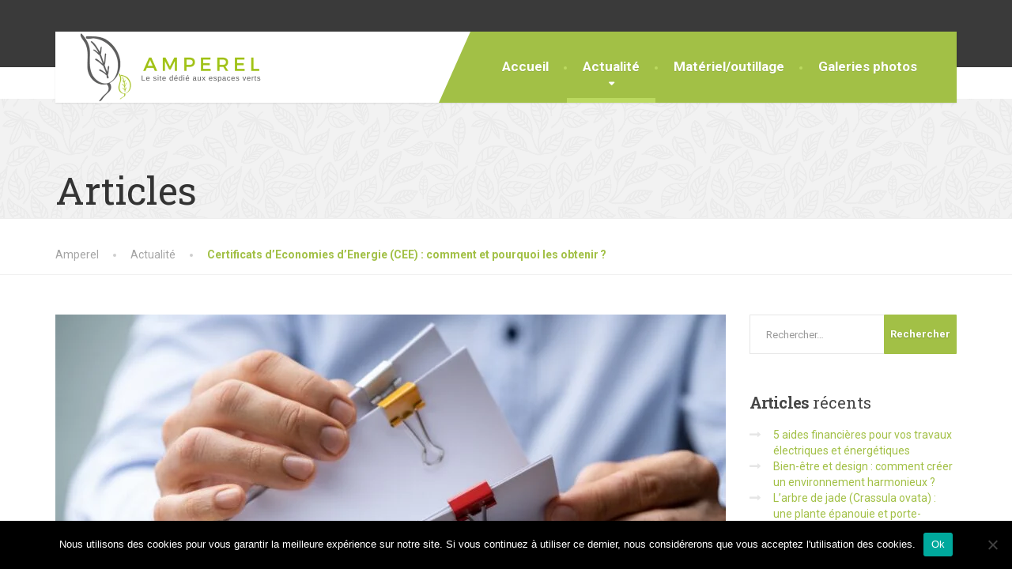

--- FILE ---
content_type: text/html; charset=UTF-8
request_url: https://www.amperel.fr/certificats-deconomies-denergie-cee-comment-et-pourquoi-les-obtenir/
body_size: 15725
content:
<!DOCTYPE html>
<html lang="fr-FR" prefix="og: https://ogp.me/ns#">
<head>
<meta charset="UTF-8">
<meta name="viewport" content="width=device-width, initial-scale=1.0">
<link rel="pingback" href="https://www.amperel.fr/xmlrpc.php">

<!-- HTML5 shim and Respond.js for IE8 support of HTML5 elements and media queries -->
<!--[if lt IE 9]>
  <script src="https://oss.maxcdn.com/html5shiv/3.7.2/html5shiv.min.js"></script>
  <script src="https://oss.maxcdn.com/respond/1.4.2/respond.min.js"></script>
<![endif]-->

	<style>img:is([sizes="auto" i], [sizes^="auto," i]) { contain-intrinsic-size: 3000px 1500px }</style>
	
<!-- Optimisation des moteurs de recherche par Rank Math - https://rankmath.com/ -->
<title>Certificats d’Economies d’Energie (CEE) : comment et pourquoi les obtenir ? - Amperel</title>
<meta name="description" content="Le Certificat d’Economie d’Energie (CEE) est un certificat remis par les pouvoirs publics pour encourager la réalisation de travaux visant l’économie"/>
<meta name="robots" content="index, follow, max-snippet:-1, max-video-preview:-1, max-image-preview:large"/>
<link rel="canonical" href="https://www.amperel.fr/certificats-deconomies-denergie-cee-comment-et-pourquoi-les-obtenir/" />
<meta property="og:locale" content="fr_FR" />
<meta property="og:type" content="article" />
<meta property="og:title" content="Certificats d’Economies d’Energie (CEE) : comment et pourquoi les obtenir ? - Amperel" />
<meta property="og:description" content="Le Certificat d’Economie d’Energie (CEE) est un certificat remis par les pouvoirs publics pour encourager la réalisation de travaux visant l’économie" />
<meta property="og:url" content="https://www.amperel.fr/certificats-deconomies-denergie-cee-comment-et-pourquoi-les-obtenir/" />
<meta property="og:site_name" content="Amperel" />
<meta property="article:section" content="Actualité" />
<meta property="og:updated_time" content="2023-03-07T09:19:52+01:00" />
<meta property="og:image" content="https://www.amperel.fr/wp-content/uploads/sites/9/2023/03/08d2aa9eb8a46dfcfd81682fb613a4c2-1024x683.jpg" />
<meta property="og:image:secure_url" content="https://www.amperel.fr/wp-content/uploads/sites/9/2023/03/08d2aa9eb8a46dfcfd81682fb613a4c2-1024x683.jpg" />
<meta property="og:image:width" content="1024" />
<meta property="og:image:height" content="683" />
<meta property="og:image:alt" content="Certificats d’Economies d’Energie (CEE) : comment et pourquoi les obtenir ?" />
<meta property="og:image:type" content="image/jpeg" />
<meta property="article:published_time" content="2023-03-07T09:18:34+01:00" />
<meta property="article:modified_time" content="2023-03-07T09:19:52+01:00" />
<meta name="twitter:card" content="summary_large_image" />
<meta name="twitter:title" content="Certificats d’Economies d’Energie (CEE) : comment et pourquoi les obtenir ? - Amperel" />
<meta name="twitter:description" content="Le Certificat d’Economie d’Energie (CEE) est un certificat remis par les pouvoirs publics pour encourager la réalisation de travaux visant l’économie" />
<meta name="twitter:image" content="https://www.amperel.fr/wp-content/uploads/sites/9/2023/03/08d2aa9eb8a46dfcfd81682fb613a4c2-1024x683.jpg" />
<meta name="twitter:label1" content="Écrit par" />
<meta name="twitter:data1" content="cherif" />
<meta name="twitter:label2" content="Temps de lecture" />
<meta name="twitter:data2" content="2 minutes" />
<script type="application/ld+json" class="rank-math-schema">{"@context":"https://schema.org","@graph":[{"@type":["Person","Organization"],"@id":"https://www.amperel.fr/#person","name":"Amperel"},{"@type":"WebSite","@id":"https://www.amperel.fr/#website","url":"https://www.amperel.fr","name":"Amperel","publisher":{"@id":"https://www.amperel.fr/#person"},"inLanguage":"fr-FR"},{"@type":"ImageObject","@id":"https://www.amperel.fr/wp-content/uploads/sites/9/2023/03/08d2aa9eb8a46dfcfd81682fb613a4c2.jpg","url":"https://www.amperel.fr/wp-content/uploads/sites/9/2023/03/08d2aa9eb8a46dfcfd81682fb613a4c2.jpg","width":"2508","height":"1672","caption":"Certificats d\u2019Economies d\u2019Energie (CEE) : comment et pourquoi les obtenir\u2009?","inLanguage":"fr-FR"},{"@type":"WebPage","@id":"https://www.amperel.fr/certificats-deconomies-denergie-cee-comment-et-pourquoi-les-obtenir/#webpage","url":"https://www.amperel.fr/certificats-deconomies-denergie-cee-comment-et-pourquoi-les-obtenir/","name":"Certificats d\u2019Economies d\u2019Energie (CEE) : comment et pourquoi les obtenir\u2009? - Amperel","datePublished":"2023-03-07T09:18:34+01:00","dateModified":"2023-03-07T09:19:52+01:00","isPartOf":{"@id":"https://www.amperel.fr/#website"},"primaryImageOfPage":{"@id":"https://www.amperel.fr/wp-content/uploads/sites/9/2023/03/08d2aa9eb8a46dfcfd81682fb613a4c2.jpg"},"inLanguage":"fr-FR"},{"@type":"Person","@id":"https://www.amperel.fr/author/cherif/","name":"cherif","url":"https://www.amperel.fr/author/cherif/","image":{"@type":"ImageObject","@id":"https://secure.gravatar.com/avatar/e4b8987ed1a78b8bc6f81bbffa327d108efe944f19cf3749cec715f887d83657?s=96&amp;d=mm&amp;r=g","url":"https://secure.gravatar.com/avatar/e4b8987ed1a78b8bc6f81bbffa327d108efe944f19cf3749cec715f887d83657?s=96&amp;d=mm&amp;r=g","caption":"cherif","inLanguage":"fr-FR"}},{"@type":"BlogPosting","headline":"Certificats d\u2019Economies d\u2019Energie (CEE) : comment et pourquoi les obtenir\u2009? - Amperel","datePublished":"2023-03-07T09:18:34+01:00","dateModified":"2023-03-07T09:19:52+01:00","articleSection":"Actualit\u00e9","author":{"@id":"https://www.amperel.fr/author/cherif/","name":"cherif"},"publisher":{"@id":"https://www.amperel.fr/#person"},"description":"Le Certificat d\u2019Economie d\u2019Energie (CEE) est un certificat remis par les pouvoirs publics pour encourager la r\u00e9alisation de travaux visant l\u2019\u00e9conomie","name":"Certificats d\u2019Economies d\u2019Energie (CEE) : comment et pourquoi les obtenir\u2009? - Amperel","@id":"https://www.amperel.fr/certificats-deconomies-denergie-cee-comment-et-pourquoi-les-obtenir/#richSnippet","isPartOf":{"@id":"https://www.amperel.fr/certificats-deconomies-denergie-cee-comment-et-pourquoi-les-obtenir/#webpage"},"image":{"@id":"https://www.amperel.fr/wp-content/uploads/sites/9/2023/03/08d2aa9eb8a46dfcfd81682fb613a4c2.jpg"},"inLanguage":"fr-FR","mainEntityOfPage":{"@id":"https://www.amperel.fr/certificats-deconomies-denergie-cee-comment-et-pourquoi-les-obtenir/#webpage"}}]}</script>
<!-- /Extension Rank Math WordPress SEO -->

<link rel='dns-prefetch' href='//fonts.googleapis.com' />
<link rel="alternate" type="application/rss+xml" title="Amperel &raquo; Flux" href="https://www.amperel.fr/feed/" />
<link rel="alternate" type="application/rss+xml" title="Amperel &raquo; Flux des commentaires" href="https://www.amperel.fr/comments/feed/" />
<link rel="alternate" type="application/rss+xml" title="Amperel &raquo; Certificats d’Economies d’Energie (CEE) : comment et pourquoi les obtenir ? Flux des commentaires" href="https://www.amperel.fr/certificats-deconomies-denergie-cee-comment-et-pourquoi-les-obtenir/feed/" />
<script type="text/javascript">
/* <![CDATA[ */
window._wpemojiSettings = {"baseUrl":"https:\/\/s.w.org\/images\/core\/emoji\/16.0.1\/72x72\/","ext":".png","svgUrl":"https:\/\/s.w.org\/images\/core\/emoji\/16.0.1\/svg\/","svgExt":".svg","source":{"concatemoji":"https:\/\/www.amperel.fr\/wp-includes\/js\/wp-emoji-release.min.js?ver=6.8.3"}};
/*! This file is auto-generated */
!function(s,n){var o,i,e;function c(e){try{var t={supportTests:e,timestamp:(new Date).valueOf()};sessionStorage.setItem(o,JSON.stringify(t))}catch(e){}}function p(e,t,n){e.clearRect(0,0,e.canvas.width,e.canvas.height),e.fillText(t,0,0);var t=new Uint32Array(e.getImageData(0,0,e.canvas.width,e.canvas.height).data),a=(e.clearRect(0,0,e.canvas.width,e.canvas.height),e.fillText(n,0,0),new Uint32Array(e.getImageData(0,0,e.canvas.width,e.canvas.height).data));return t.every(function(e,t){return e===a[t]})}function u(e,t){e.clearRect(0,0,e.canvas.width,e.canvas.height),e.fillText(t,0,0);for(var n=e.getImageData(16,16,1,1),a=0;a<n.data.length;a++)if(0!==n.data[a])return!1;return!0}function f(e,t,n,a){switch(t){case"flag":return n(e,"\ud83c\udff3\ufe0f\u200d\u26a7\ufe0f","\ud83c\udff3\ufe0f\u200b\u26a7\ufe0f")?!1:!n(e,"\ud83c\udde8\ud83c\uddf6","\ud83c\udde8\u200b\ud83c\uddf6")&&!n(e,"\ud83c\udff4\udb40\udc67\udb40\udc62\udb40\udc65\udb40\udc6e\udb40\udc67\udb40\udc7f","\ud83c\udff4\u200b\udb40\udc67\u200b\udb40\udc62\u200b\udb40\udc65\u200b\udb40\udc6e\u200b\udb40\udc67\u200b\udb40\udc7f");case"emoji":return!a(e,"\ud83e\udedf")}return!1}function g(e,t,n,a){var r="undefined"!=typeof WorkerGlobalScope&&self instanceof WorkerGlobalScope?new OffscreenCanvas(300,150):s.createElement("canvas"),o=r.getContext("2d",{willReadFrequently:!0}),i=(o.textBaseline="top",o.font="600 32px Arial",{});return e.forEach(function(e){i[e]=t(o,e,n,a)}),i}function t(e){var t=s.createElement("script");t.src=e,t.defer=!0,s.head.appendChild(t)}"undefined"!=typeof Promise&&(o="wpEmojiSettingsSupports",i=["flag","emoji"],n.supports={everything:!0,everythingExceptFlag:!0},e=new Promise(function(e){s.addEventListener("DOMContentLoaded",e,{once:!0})}),new Promise(function(t){var n=function(){try{var e=JSON.parse(sessionStorage.getItem(o));if("object"==typeof e&&"number"==typeof e.timestamp&&(new Date).valueOf()<e.timestamp+604800&&"object"==typeof e.supportTests)return e.supportTests}catch(e){}return null}();if(!n){if("undefined"!=typeof Worker&&"undefined"!=typeof OffscreenCanvas&&"undefined"!=typeof URL&&URL.createObjectURL&&"undefined"!=typeof Blob)try{var e="postMessage("+g.toString()+"("+[JSON.stringify(i),f.toString(),p.toString(),u.toString()].join(",")+"));",a=new Blob([e],{type:"text/javascript"}),r=new Worker(URL.createObjectURL(a),{name:"wpTestEmojiSupports"});return void(r.onmessage=function(e){c(n=e.data),r.terminate(),t(n)})}catch(e){}c(n=g(i,f,p,u))}t(n)}).then(function(e){for(var t in e)n.supports[t]=e[t],n.supports.everything=n.supports.everything&&n.supports[t],"flag"!==t&&(n.supports.everythingExceptFlag=n.supports.everythingExceptFlag&&n.supports[t]);n.supports.everythingExceptFlag=n.supports.everythingExceptFlag&&!n.supports.flag,n.DOMReady=!1,n.readyCallback=function(){n.DOMReady=!0}}).then(function(){return e}).then(function(){var e;n.supports.everything||(n.readyCallback(),(e=n.source||{}).concatemoji?t(e.concatemoji):e.wpemoji&&e.twemoji&&(t(e.twemoji),t(e.wpemoji)))}))}((window,document),window._wpemojiSettings);
/* ]]> */
</script>

<style id='wp-emoji-styles-inline-css' type='text/css'>

	img.wp-smiley, img.emoji {
		display: inline !important;
		border: none !important;
		box-shadow: none !important;
		height: 1em !important;
		width: 1em !important;
		margin: 0 0.07em !important;
		vertical-align: -0.1em !important;
		background: none !important;
		padding: 0 !important;
	}
</style>
<link rel='stylesheet' id='wp-block-library-css' href='https://www.amperel.fr/wp-includes/css/dist/block-library/style.min.css?ver=6.8.3' type='text/css' media='all' />
<style id='wp-block-library-theme-inline-css' type='text/css'>
.wp-block-audio :where(figcaption){color:#555;font-size:13px;text-align:center}.is-dark-theme .wp-block-audio :where(figcaption){color:#ffffffa6}.wp-block-audio{margin:0 0 1em}.wp-block-code{border:1px solid #ccc;border-radius:4px;font-family:Menlo,Consolas,monaco,monospace;padding:.8em 1em}.wp-block-embed :where(figcaption){color:#555;font-size:13px;text-align:center}.is-dark-theme .wp-block-embed :where(figcaption){color:#ffffffa6}.wp-block-embed{margin:0 0 1em}.blocks-gallery-caption{color:#555;font-size:13px;text-align:center}.is-dark-theme .blocks-gallery-caption{color:#ffffffa6}:root :where(.wp-block-image figcaption){color:#555;font-size:13px;text-align:center}.is-dark-theme :root :where(.wp-block-image figcaption){color:#ffffffa6}.wp-block-image{margin:0 0 1em}.wp-block-pullquote{border-bottom:4px solid;border-top:4px solid;color:currentColor;margin-bottom:1.75em}.wp-block-pullquote cite,.wp-block-pullquote footer,.wp-block-pullquote__citation{color:currentColor;font-size:.8125em;font-style:normal;text-transform:uppercase}.wp-block-quote{border-left:.25em solid;margin:0 0 1.75em;padding-left:1em}.wp-block-quote cite,.wp-block-quote footer{color:currentColor;font-size:.8125em;font-style:normal;position:relative}.wp-block-quote:where(.has-text-align-right){border-left:none;border-right:.25em solid;padding-left:0;padding-right:1em}.wp-block-quote:where(.has-text-align-center){border:none;padding-left:0}.wp-block-quote.is-large,.wp-block-quote.is-style-large,.wp-block-quote:where(.is-style-plain){border:none}.wp-block-search .wp-block-search__label{font-weight:700}.wp-block-search__button{border:1px solid #ccc;padding:.375em .625em}:where(.wp-block-group.has-background){padding:1.25em 2.375em}.wp-block-separator.has-css-opacity{opacity:.4}.wp-block-separator{border:none;border-bottom:2px solid;margin-left:auto;margin-right:auto}.wp-block-separator.has-alpha-channel-opacity{opacity:1}.wp-block-separator:not(.is-style-wide):not(.is-style-dots){width:100px}.wp-block-separator.has-background:not(.is-style-dots){border-bottom:none;height:1px}.wp-block-separator.has-background:not(.is-style-wide):not(.is-style-dots){height:2px}.wp-block-table{margin:0 0 1em}.wp-block-table td,.wp-block-table th{word-break:normal}.wp-block-table :where(figcaption){color:#555;font-size:13px;text-align:center}.is-dark-theme .wp-block-table :where(figcaption){color:#ffffffa6}.wp-block-video :where(figcaption){color:#555;font-size:13px;text-align:center}.is-dark-theme .wp-block-video :where(figcaption){color:#ffffffa6}.wp-block-video{margin:0 0 1em}:root :where(.wp-block-template-part.has-background){margin-bottom:0;margin-top:0;padding:1.25em 2.375em}
</style>
<style id='classic-theme-styles-inline-css' type='text/css'>
/*! This file is auto-generated */
.wp-block-button__link{color:#fff;background-color:#32373c;border-radius:9999px;box-shadow:none;text-decoration:none;padding:calc(.667em + 2px) calc(1.333em + 2px);font-size:1.125em}.wp-block-file__button{background:#32373c;color:#fff;text-decoration:none}
</style>
<style id='global-styles-inline-css' type='text/css'>
:root{--wp--preset--aspect-ratio--square: 1;--wp--preset--aspect-ratio--4-3: 4/3;--wp--preset--aspect-ratio--3-4: 3/4;--wp--preset--aspect-ratio--3-2: 3/2;--wp--preset--aspect-ratio--2-3: 2/3;--wp--preset--aspect-ratio--16-9: 16/9;--wp--preset--aspect-ratio--9-16: 9/16;--wp--preset--color--black: #000000;--wp--preset--color--cyan-bluish-gray: #abb8c3;--wp--preset--color--white: #ffffff;--wp--preset--color--pale-pink: #f78da7;--wp--preset--color--vivid-red: #cf2e2e;--wp--preset--color--luminous-vivid-orange: #ff6900;--wp--preset--color--luminous-vivid-amber: #fcb900;--wp--preset--color--light-green-cyan: #7bdcb5;--wp--preset--color--vivid-green-cyan: #00d084;--wp--preset--color--pale-cyan-blue: #8ed1fc;--wp--preset--color--vivid-cyan-blue: #0693e3;--wp--preset--color--vivid-purple: #9b51e0;--wp--preset--color--theme-green: #9fc612;--wp--preset--color--theme-button-green: #a2c046;--wp--preset--color--theme-text-color: #a5a5a5;--wp--preset--gradient--vivid-cyan-blue-to-vivid-purple: linear-gradient(135deg,rgba(6,147,227,1) 0%,rgb(155,81,224) 100%);--wp--preset--gradient--light-green-cyan-to-vivid-green-cyan: linear-gradient(135deg,rgb(122,220,180) 0%,rgb(0,208,130) 100%);--wp--preset--gradient--luminous-vivid-amber-to-luminous-vivid-orange: linear-gradient(135deg,rgba(252,185,0,1) 0%,rgba(255,105,0,1) 100%);--wp--preset--gradient--luminous-vivid-orange-to-vivid-red: linear-gradient(135deg,rgba(255,105,0,1) 0%,rgb(207,46,46) 100%);--wp--preset--gradient--very-light-gray-to-cyan-bluish-gray: linear-gradient(135deg,rgb(238,238,238) 0%,rgb(169,184,195) 100%);--wp--preset--gradient--cool-to-warm-spectrum: linear-gradient(135deg,rgb(74,234,220) 0%,rgb(151,120,209) 20%,rgb(207,42,186) 40%,rgb(238,44,130) 60%,rgb(251,105,98) 80%,rgb(254,248,76) 100%);--wp--preset--gradient--blush-light-purple: linear-gradient(135deg,rgb(255,206,236) 0%,rgb(152,150,240) 100%);--wp--preset--gradient--blush-bordeaux: linear-gradient(135deg,rgb(254,205,165) 0%,rgb(254,45,45) 50%,rgb(107,0,62) 100%);--wp--preset--gradient--luminous-dusk: linear-gradient(135deg,rgb(255,203,112) 0%,rgb(199,81,192) 50%,rgb(65,88,208) 100%);--wp--preset--gradient--pale-ocean: linear-gradient(135deg,rgb(255,245,203) 0%,rgb(182,227,212) 50%,rgb(51,167,181) 100%);--wp--preset--gradient--electric-grass: linear-gradient(135deg,rgb(202,248,128) 0%,rgb(113,206,126) 100%);--wp--preset--gradient--midnight: linear-gradient(135deg,rgb(2,3,129) 0%,rgb(40,116,252) 100%);--wp--preset--font-size--small: 13px;--wp--preset--font-size--medium: 20px;--wp--preset--font-size--large: 36px;--wp--preset--font-size--x-large: 42px;--wp--preset--spacing--20: 0.44rem;--wp--preset--spacing--30: 0.67rem;--wp--preset--spacing--40: 1rem;--wp--preset--spacing--50: 1.5rem;--wp--preset--spacing--60: 2.25rem;--wp--preset--spacing--70: 3.38rem;--wp--preset--spacing--80: 5.06rem;--wp--preset--shadow--natural: 6px 6px 9px rgba(0, 0, 0, 0.2);--wp--preset--shadow--deep: 12px 12px 50px rgba(0, 0, 0, 0.4);--wp--preset--shadow--sharp: 6px 6px 0px rgba(0, 0, 0, 0.2);--wp--preset--shadow--outlined: 6px 6px 0px -3px rgba(255, 255, 255, 1), 6px 6px rgba(0, 0, 0, 1);--wp--preset--shadow--crisp: 6px 6px 0px rgba(0, 0, 0, 1);}:where(.is-layout-flex){gap: 0.5em;}:where(.is-layout-grid){gap: 0.5em;}body .is-layout-flex{display: flex;}.is-layout-flex{flex-wrap: wrap;align-items: center;}.is-layout-flex > :is(*, div){margin: 0;}body .is-layout-grid{display: grid;}.is-layout-grid > :is(*, div){margin: 0;}:where(.wp-block-columns.is-layout-flex){gap: 2em;}:where(.wp-block-columns.is-layout-grid){gap: 2em;}:where(.wp-block-post-template.is-layout-flex){gap: 1.25em;}:where(.wp-block-post-template.is-layout-grid){gap: 1.25em;}.has-black-color{color: var(--wp--preset--color--black) !important;}.has-cyan-bluish-gray-color{color: var(--wp--preset--color--cyan-bluish-gray) !important;}.has-white-color{color: var(--wp--preset--color--white) !important;}.has-pale-pink-color{color: var(--wp--preset--color--pale-pink) !important;}.has-vivid-red-color{color: var(--wp--preset--color--vivid-red) !important;}.has-luminous-vivid-orange-color{color: var(--wp--preset--color--luminous-vivid-orange) !important;}.has-luminous-vivid-amber-color{color: var(--wp--preset--color--luminous-vivid-amber) !important;}.has-light-green-cyan-color{color: var(--wp--preset--color--light-green-cyan) !important;}.has-vivid-green-cyan-color{color: var(--wp--preset--color--vivid-green-cyan) !important;}.has-pale-cyan-blue-color{color: var(--wp--preset--color--pale-cyan-blue) !important;}.has-vivid-cyan-blue-color{color: var(--wp--preset--color--vivid-cyan-blue) !important;}.has-vivid-purple-color{color: var(--wp--preset--color--vivid-purple) !important;}.has-black-background-color{background-color: var(--wp--preset--color--black) !important;}.has-cyan-bluish-gray-background-color{background-color: var(--wp--preset--color--cyan-bluish-gray) !important;}.has-white-background-color{background-color: var(--wp--preset--color--white) !important;}.has-pale-pink-background-color{background-color: var(--wp--preset--color--pale-pink) !important;}.has-vivid-red-background-color{background-color: var(--wp--preset--color--vivid-red) !important;}.has-luminous-vivid-orange-background-color{background-color: var(--wp--preset--color--luminous-vivid-orange) !important;}.has-luminous-vivid-amber-background-color{background-color: var(--wp--preset--color--luminous-vivid-amber) !important;}.has-light-green-cyan-background-color{background-color: var(--wp--preset--color--light-green-cyan) !important;}.has-vivid-green-cyan-background-color{background-color: var(--wp--preset--color--vivid-green-cyan) !important;}.has-pale-cyan-blue-background-color{background-color: var(--wp--preset--color--pale-cyan-blue) !important;}.has-vivid-cyan-blue-background-color{background-color: var(--wp--preset--color--vivid-cyan-blue) !important;}.has-vivid-purple-background-color{background-color: var(--wp--preset--color--vivid-purple) !important;}.has-black-border-color{border-color: var(--wp--preset--color--black) !important;}.has-cyan-bluish-gray-border-color{border-color: var(--wp--preset--color--cyan-bluish-gray) !important;}.has-white-border-color{border-color: var(--wp--preset--color--white) !important;}.has-pale-pink-border-color{border-color: var(--wp--preset--color--pale-pink) !important;}.has-vivid-red-border-color{border-color: var(--wp--preset--color--vivid-red) !important;}.has-luminous-vivid-orange-border-color{border-color: var(--wp--preset--color--luminous-vivid-orange) !important;}.has-luminous-vivid-amber-border-color{border-color: var(--wp--preset--color--luminous-vivid-amber) !important;}.has-light-green-cyan-border-color{border-color: var(--wp--preset--color--light-green-cyan) !important;}.has-vivid-green-cyan-border-color{border-color: var(--wp--preset--color--vivid-green-cyan) !important;}.has-pale-cyan-blue-border-color{border-color: var(--wp--preset--color--pale-cyan-blue) !important;}.has-vivid-cyan-blue-border-color{border-color: var(--wp--preset--color--vivid-cyan-blue) !important;}.has-vivid-purple-border-color{border-color: var(--wp--preset--color--vivid-purple) !important;}.has-vivid-cyan-blue-to-vivid-purple-gradient-background{background: var(--wp--preset--gradient--vivid-cyan-blue-to-vivid-purple) !important;}.has-light-green-cyan-to-vivid-green-cyan-gradient-background{background: var(--wp--preset--gradient--light-green-cyan-to-vivid-green-cyan) !important;}.has-luminous-vivid-amber-to-luminous-vivid-orange-gradient-background{background: var(--wp--preset--gradient--luminous-vivid-amber-to-luminous-vivid-orange) !important;}.has-luminous-vivid-orange-to-vivid-red-gradient-background{background: var(--wp--preset--gradient--luminous-vivid-orange-to-vivid-red) !important;}.has-very-light-gray-to-cyan-bluish-gray-gradient-background{background: var(--wp--preset--gradient--very-light-gray-to-cyan-bluish-gray) !important;}.has-cool-to-warm-spectrum-gradient-background{background: var(--wp--preset--gradient--cool-to-warm-spectrum) !important;}.has-blush-light-purple-gradient-background{background: var(--wp--preset--gradient--blush-light-purple) !important;}.has-blush-bordeaux-gradient-background{background: var(--wp--preset--gradient--blush-bordeaux) !important;}.has-luminous-dusk-gradient-background{background: var(--wp--preset--gradient--luminous-dusk) !important;}.has-pale-ocean-gradient-background{background: var(--wp--preset--gradient--pale-ocean) !important;}.has-electric-grass-gradient-background{background: var(--wp--preset--gradient--electric-grass) !important;}.has-midnight-gradient-background{background: var(--wp--preset--gradient--midnight) !important;}.has-small-font-size{font-size: var(--wp--preset--font-size--small) !important;}.has-medium-font-size{font-size: var(--wp--preset--font-size--medium) !important;}.has-large-font-size{font-size: var(--wp--preset--font-size--large) !important;}.has-x-large-font-size{font-size: var(--wp--preset--font-size--x-large) !important;}
:where(.wp-block-post-template.is-layout-flex){gap: 1.25em;}:where(.wp-block-post-template.is-layout-grid){gap: 1.25em;}
:where(.wp-block-columns.is-layout-flex){gap: 2em;}:where(.wp-block-columns.is-layout-grid){gap: 2em;}
:root :where(.wp-block-pullquote){font-size: 1.5em;line-height: 1.6;}
</style>
<link rel='stylesheet' id='contact-form-7-css' href='https://www.amperel.fr/wp-content/plugins/contact-form-7/includes/css/styles.css?ver=6.1.3' type='text/css' media='all' />
<link rel='stylesheet' id='cookie-notice-front-css' href='https://www.amperel.fr/wp-content/plugins/cookie-notice/css/front.min.css?ver=2.5.9' type='text/css' media='all' />
<link rel='stylesheet' id='essential-grid-plugin-settings-css' href='https://www.amperel.fr/wp-content/plugins/essential-grid/public/assets/css/settings.css?ver=3.0.7' type='text/css' media='all' />
<link rel='stylesheet' id='tp-fontello-css' href='https://www.amperel.fr/wp-content/plugins/essential-grid/public/assets/font/fontello/css/fontello.css?ver=3.0.7' type='text/css' media='all' />
<link rel='stylesheet' id='parent-style-css' href='https://www.amperel.fr/wp-content/themes/the-landscaper/style.css?ver=6.8.3' type='text/css' media='all' />
<link rel='stylesheet' id='font-awesome-css' href='https://www.amperel.fr/wp-content/themes/the-landscaper/assets/icons/fontawesome-v4/css/font-awesome.min.css?ver=1' type='text/css' media='all' />
<link rel='stylesheet' id='bootstrap-css' href='https://www.amperel.fr/wp-content/themes/the-landscaper/assets/css/bootstrap.css?ver=1' type='text/css' media='all' />
<link rel='stylesheet' id='thelandscaper-main-css' href='https://www.amperel.fr/wp-content/themes/the-landscaper-child/style.css?ver=1.0' type='text/css' media='all' />
<link rel='stylesheet' id='thelandscaper-fonts-css' href='//fonts.googleapis.com/css?family=Roboto%3A400%2C700%7CRoboto+Slab%3A400%2C700&#038;subset=latin%2Clatin-ext' type='text/css' media='all' />
<script type="text/javascript" id="cookie-notice-front-js-before">
/* <![CDATA[ */
var cnArgs = {"ajaxUrl":"https:\/\/www.amperel.fr\/wp-admin\/admin-ajax.php","nonce":"a868f6494a","hideEffect":"fade","position":"bottom","onScroll":false,"onScrollOffset":100,"onClick":false,"cookieName":"cookie_notice_accepted","cookieTime":2592000,"cookieTimeRejected":2592000,"globalCookie":false,"redirection":false,"cache":true,"revokeCookies":false,"revokeCookiesOpt":"automatic"};
/* ]]> */
</script>
<script type="text/javascript" src="https://www.amperel.fr/wp-content/plugins/cookie-notice/js/front.min.js?ver=2.5.9" id="cookie-notice-front-js"></script>
<script type="text/javascript" src="https://www.amperel.fr/wp-includes/js/jquery/jquery.min.js?ver=3.7.1" id="jquery-core-js"></script>
<script type="text/javascript" src="https://www.amperel.fr/wp-includes/js/jquery/jquery-migrate.min.js?ver=3.4.1" id="jquery-migrate-js"></script>
<link rel="https://api.w.org/" href="https://www.amperel.fr/wp-json/" /><link rel="alternate" title="JSON" type="application/json" href="https://www.amperel.fr/wp-json/wp/v2/posts/7678" /><link rel="EditURI" type="application/rsd+xml" title="RSD" href="https://www.amperel.fr/xmlrpc.php?rsd" />
<meta name="generator" content="WordPress 6.8.3" />
<link rel='shortlink' href='https://www.amperel.fr/?p=7678' />
<link rel="alternate" title="oEmbed (JSON)" type="application/json+oembed" href="https://www.amperel.fr/wp-json/oembed/1.0/embed?url=https%3A%2F%2Fwww.amperel.fr%2Fcertificats-deconomies-denergie-cee-comment-et-pourquoi-les-obtenir%2F" />
<link rel="alternate" title="oEmbed (XML)" type="text/xml+oembed" href="https://www.amperel.fr/wp-json/oembed/1.0/embed?url=https%3A%2F%2Fwww.amperel.fr%2Fcertificats-deconomies-denergie-cee-comment-et-pourquoi-les-obtenir%2F&#038;format=xml" />
<style id="customizer-css" type="text/css">body,button,input,select,textarea,.btn,.topbar,.topbar a,.topbar .tagline,.topbar .widget-icon-box .title,.topbar .widget-icon-box .subtitle,.main-navigation li a,.page-header .sub-title,.panel-group .accordion-toggle,.block-posts .widget-title a,.testimonials .testimonial-quote {font-family: 'Roboto';}h1,h2,h3,h4,h5,h6,.jumbotron.carousel .carousel-text h1,.testimonials .testimonial-person .testimonial-author,.dropcap-wrap .dropcap-title,.counter .count-number, .counter .count-before, .counter .count-after {font-family: 'Roboto Slab';}.content .custom-title span.light,.content .widget-title span.light {font-weight: normal;}@media (max-width: 992px) {.navbar-toggle,.navbar-toggle:hover {background-color: #9ab643;}.navbar-toggle .navbar-toggle-text {color: #ffffff;}.navbar-toggle .icon-bar {background-color: #ffffff;}.main-navigation .nav-toggle-mobile-submenu {color: #ffffff;background-color: transparent;}.main-navigation > li.nav-toggle-dropdown .nav-toggle-mobile-submenu {background-color: #9ab643;}.main-navigation li a {color: #ffffff;border-color: #acca50;background-color: #a2c046;}.main-navigation li .sub-menu li a {color: #ffffff;background-color: #9ab643;}.header { background-color: #ffffff;}}.topbar { background-color: #3a3a3a;}.topbar,.topbar .tagline,.topbar .widget-icon-box .title,.topbar .widget-icon-box .subtitle { color: #7d7d7d;}.topbar a,.topbar .menu > li > a {color: #7d7d7d;}.topbar a:hover,.topbar .menu > li > a:hover {color: #ffffff;}.topbar .fa,.topbar .widget-icon-box .fa,.topbar .widget-social-icons a {color: #7d7d7d;}.topbar .widget-icon-box:hover .fa,.topbar .widget-social-icons a:hover .fa,.topbar .menu > li.menu-item-has-children:hover > a {color: #7d7d7d;}.navigation {background-color: #ffffff;}.main-navigation,.header.header-wide .main-navigation::after {background-color: #a2c046;}.main-navigation li a {color: #ffffff;}.main-navigation li:hover a,.main-navigation li.menu-item-has-children:hover::after {color: #ffffff;}.main-navigation li .sub-menu li a {color: #999999;background-color: #434343;}.main-navigation li .sub-menu li:hover > a {color: #fdfdfd;background-color: #3a3a3a;border-bottom-color: #3a3a3a;}.main-navigation>li:hover>a::after,.main-navigation>li:focus>a::after,.main-navigation>li.current-menu-item>a::after,.main-navigation>li.current-menu-item>a:hover::after,.main-navigation>li.current-menu-parent>a::after,.main-navigation>li.current-menu-parent>a:hover::after,.navigation ul>li>a::before {background-color: #bbd95f;}@media (min-width: 992px) {.header { background-color: #3a3a3a;}.main-navigation::before { border-color: transparent transparent transparent #ffffff;}}.page-header {text-align: left;background-color: #f2f2f2;background-image: url('https://www.amperel.fr/wp-content/themes/the-landscaper/assets/images/leafs.png');background-position: left center;background-repeat: repeat;background-size: auto;}.page-header .main-title {color: #333333;}.page-header .sub-title {color: #999999;}.breadcrumbs {text-align: left;background-color: #ffffff;}.breadcrumbs a {color: #a5a5a5;}.breadcrumbs a:hover {color: #9b9b9b;}.breadcrumbs span>span {color: #a2c046;}a,.dropcap,.post-item .title > a:hover,.testimonials .testimonial .author-location,.post .post-left-meta .box.date .day,.post .post-title a:hover,.w-footer .icon-box .fa,.content .icon-box .fa,.opening-times ul li.today,.wpcf7 span,.testimonials .testimonial-person .testimonial-location,.panel-group .accordion-toggle:hover,.panel-group .accordion-toggle::before,.wp-block-quote cite,.wp-block-quote footer,.wp-block-quote__citation,.has-theme-green-color { color: #a2c046;}.jumbotron.carousel .carousel-topheading { color: #d6f47a;}.w-footer .icon-box:hover .fa,.content .icon-box:hover .fa,a:hover,a:focus,a:active { color: #98b63c;}.topbar .menu .sub-menu > li > a,.counter.count-box .count-icon .fa,.carousel-indicators li.active,table thead th,.qt-table thead td,.opening-times ul span.right.label,.social-icons a,.post-item .label-wrap .label,.has-theme-green-background-color,.team-member-social .overlay-center a:hover {background-color: #a2c046;}.client-logos img:hover,.cta-button:hover,.brochure-box:hover,.wpcf7-text:focus,.wpcf7-textarea:focus,.brand-border:hover,.comment-form .comment-form-author input:focus,.comment-form .comment-form-email input:focus,.comment-form .comment-form-url input:focus,.comment-form .comment-form-comment textarea:focus {border-color: #a2c046;}.post-item .label-wrap .label::after,.counter.count-box .count-icon .fa::after { border-top-color: #a2c046;}.post-item .label-wrap .label:hover,.counter.count-box:hover .count-icon .fa { background-color: #98b63c;}.post-item .label-wrap .label:hover::after,.counter.count-box:hover .count-icon .fa::after { border-top-color: #98b63c;}.btn-primary,.btn-primary:active,.btn-primary:focus,.btn-primary:active:focus,.btn-primary:hover,.wpcf7-submit,.wpcf7-checkbox .wpcf7-list-item,button,input[type='button'],input[type='reset'],input[type='submit'],.jumbotron .carousel-indicators li.active,.post-item .vertical-center span,.testimonials .testimonial-control,.testimonials .testimonial-control:first-of-type::before,.testimonials .testimonial-control:last-of-type::before,.cta-button,.brochure-box,.project-navigation a,.pagination a.current,.pagination span.current,body.page .pagination > span:not(.page-links-title),.sidebar .widget.widget_nav_menu .menu li.current-menu-item a,.sidebar .widget.widget_nav_menu .menu li a:hover,.content .widget.widget_nav_menu .menu li.current-menu-item a,.content .widget.widget_nav_menu .menu li a:hover,.panel-group .panel .panel-heading .accordion-toggle[aria-expanded="true"],.wp-block-button:not(.is-style-outline) .wp-block-button__link:not(.has-background) { background-color: #a2c046;color: #ffffff;}.has-theme-button-green-background-color {background-color: #a2c046;}.has-theme-button-green-color {color: #a2c046;}.btn-primary:hover,.wpcf7-submit:hover,.wpcf7-checkbox .wpcf7-list-item:hover,button:hover,input[type='button']:hover,input[type='reset']:hover,input[type='submit']:hover,.post-item .vertical-center span:hover,.testimonials .testimonial-control:hover,.testimonials .testimonial-control:first-of-type:hover::before,.testimonials .testimonial-control:last-of-type:hover::before,.project-navigation a:hover,.pagination a:hover,.project-navigation a:focus,.wp-block-button:not(.is-style-outline) .wp-block-button__link:not(.has-background):hover {background-color: #98b63c;color: #ffffff;}.pagination a:hover,.wpcf7-checkbox .wpcf7-list-item {border-color: #98b63c;}body,.content a.icon-box .subtitle,.has-theme-text-color-color {color: #a5a5a5;}.has-theme-text-color-background-color {background-color: #a5a5a5;}.widget-title {color: #9fc612;}.content .widget-title span.light {color: #464646;}.content .widget-title, .custom-title, .project-navigation, .post-meta-data {border-style: dashed;}body .the-landscaper-home .eg-the-landscaper-home-element-2,body .the-landscaper-home .eg-the-landscaper-home-element-4,body .the-landscaper .esg-filterbutton,body .the-landscaper .esg-sortbutton,body .the-landscaper .esg-cartbutton {font-family: Roboto;}body .the-landscaper-home .eg-the-landscaper-home-element-0 {font-family: Roboto Slab;}body .the-landscaper-home .eg-the-landscaper-home-element-2 {background-color: #a2c046;}body .the-landscaper-home .eg-the-landscaper-home-element-2:hover {background-color: #98b63c;}body .the-landscaper-home .eg-the-landscaper-home-element-4 {color: #a2c046;}body .the-landscaper-home .esg-navigationbutton {background-color: #a2c046;}body .the-landscaper-home .esg-navigationbutton:hover {background-color: #98b63c;}body .the-landscaper-home .esg-navigationbutton.esg-left::before {border-color: #a2c046 transparent transparent transparent;}body .the-landscaper-home .esg-navigationbutton.esg-right:before {border-color: transparent transparent #a2c046 transparent;}body .the-landscaper-home .esg-navigationbutton:hover.esg-left::before {border-color: #98b63c transparent transparent transparent;}body .the-landscaper-home .esg-navigationbutton:hover.esg-right:before {border-color: transparent transparent #98b63c transparent;}body .the-landscaper .eg-the-landscaper-element-30 {background-color: #a2c046;}body .the-landscaper .eg-the-landscaper-element-30:hover {background-color: #98b63c;}body .the-landscaper .eg-the-landscaper-lightbox-element-31 {background-color: #a2c046;}body .the-landscaper .eg-the-landscaper-lightbox-element-31:hover {background-color: #98b63c;}body .the-landscaper .esg-filterbutton.selected,body .the-landscaper .esg-filterbutton:hover {border-color: #a2c046;background-color: #a2c046;}body .the-landscaper .eg-the-landscaper-element-24 {font-family: Roboto Slab;}.main-footer {background-color: ;background-image: url('https://www.amperel.fr/wp-content/themes/the-landscaper/assets/images/leafs_dark.png');}.main-footer,.main-footer p {color: #757575;}.main-footer a:not(.btn),.main-footer .widget_nav_menu ul > li > a {color: #757575;}.main-footer a:hover,.main-footer .widget_nav_menu ul > li > a:hover {color: #ffffff;}.footer .widget-title {color: #ffffff;}.bottom-footer {background-color: #292929;}.bottom-footer p {color: #777777;}.bottom-footer a {color: #e4e4e4;}.bottom-footer a:hover {color: #ffffff;}.layout-boxed { background-color: #ffffff;}</style><meta name="linkavista" content="link-4341-4527"> <script type="text/javascript" id="google_gtagjs" src="https://www.googletagmanager.com/gtag/js?id=G-GG5XLPX575" async="async"></script>
<script type="text/javascript" id="google_gtagjs-inline">
/* <![CDATA[ */
window.dataLayer = window.dataLayer || [];function gtag(){dataLayer.push(arguments);}gtag('js', new Date());gtag('config', 'G-GG5XLPX575', {} );
/* ]]> */
</script>
<link rel="icon" href="https://www.amperel.fr/wp-content/uploads/sites/9/2017/11/cropped-LOGO-AMPERELvecto-32x32.png" sizes="32x32" />
<link rel="icon" href="https://www.amperel.fr/wp-content/uploads/sites/9/2017/11/cropped-LOGO-AMPERELvecto-192x192.png" sizes="192x192" />
<link rel="apple-touch-icon" href="https://www.amperel.fr/wp-content/uploads/sites/9/2017/11/cropped-LOGO-AMPERELvecto-180x180.png" />
<meta name="msapplication-TileImage" content="https://www.amperel.fr/wp-content/uploads/sites/9/2017/11/cropped-LOGO-AMPERELvecto-270x270.png" />
		<style type="text/css" id="wp-custom-css">
			/*
Vous pouvez ajouter du CSS personnalisé ici.

Cliquez sur l’icône d’aide ci-dessus pour en savoir plus.
*/
.navbar-brand img {max-height: 90px; }
h1 { font-size: 48px; }
h3 { font-size: 34px !important; }
.jumbotron { margin-bottom: 0; }
.jumbotron.carousel .carousel-text { width: auto !important; top: 70%; padding: 10px 0px 0 !important; }
.jumbotron.carousel .carousel-topheading {  background: #00000097; padding: 10px 20px; font-size: 21pt; letter-spacing: 2.5px; color: #ffffff; }
.main-footer { padding: 35px 0 0px 0; }

.page-header + .breadcrumbs
{
    margin-top: 0;
}		</style>
		
<!-- Vérification Rocketlinks -->
<!-- 4091fd7d94228f36 -->

</head>

<body class="wp-singular post-template-default single single-post postid-7678 single-format-standard wp-theme-the-landscaper wp-child-theme-the-landscaper-child cookies-not-set group-blog doubletap  font-awesome-4 sidebar-hide header-default">


<div class="layout-boxed">
	
<header class="header header-default">

			<div class="topbar">
			<div class="container">
									<span class="tagline"></span>
													<div class="widgets">
						<div class="widget widget-social-icons">
		 	<div class="social-icons">
				
				
				
								
								
								
				
				
				
							</div>

			</div>					</div>
								<div class="clearfix"></div>
		    </div>
		</div>
	
	<div class="container">
		<div class="navigation" aria-label="Main Menu">

			<div class="navbar-header">
				<button type="button" class="navbar-toggle collapsed" data-toggle="collapse" data-target="#navbar" aria-expanded="false" aria-controls="navbar">
					<span class="navbar-toggle-text">MENU</span>
					<span class="navbar-toggle-icon">
						<span class="icon-bar"></span>
						<span class="icon-bar"></span>
						<span class="icon-bar"></span>
					</span>
				</button>

				<a href="https://www.amperel.fr/" title="Amperel" class="navbar-brand">
												<img src="https://www.amperel.fr/wp-content/uploads/sites/9/2017/11/LOGO-AMPERELvecto.png.webp" srcset="https://www.amperel.fr/wp-content/uploads/sites/9/2017/11/LOGO-AMPERELvecto.png.webp, https://www.amperel.fr/wp-content/uploads/sites/9/2017/11/LOGO-AMPERELvecto.png.webp 2x" alt="Amperel" />
										</a>
			</div>

			<nav id="navbar" class="collapse navbar-collapse">
				<ul id="menu-page-accueil" class="main-navigation" role="menubar"><li id="menu-item-6949" class="menu-item menu-item-type-custom menu-item-object-custom menu-item-home menu-item-6949"><a href="https://www.amperel.fr">Accueil</a></li>
<li id="menu-item-6951" class="menu-item menu-item-type-taxonomy menu-item-object-category current-post-ancestor current-menu-parent current-post-parent menu-item-has-children menu-item-6951" aria-haspopup="true" aria-expanded="false" tabindex="0"><a href="https://www.amperel.fr/category/actualite/">Actualité</a>
<ul class="sub-menu" role="menu">
	<li id="menu-item-6955" class="menu-item menu-item-type-taxonomy menu-item-object-category menu-item-6955"><a href="https://www.amperel.fr/category/actualite/jardinnge/">Jardinage</a></li>
	<li id="menu-item-6956" class="menu-item menu-item-type-taxonomy menu-item-object-category menu-item-6956"><a href="https://www.amperel.fr/category/actualite/innovation/">Innovation</a></li>
</ul>
</li>
<li id="menu-item-6960" class="menu-item menu-item-type-taxonomy menu-item-object-category menu-item-6960"><a href="https://www.amperel.fr/category/materiel-outillage/">Matériel/outillage</a></li>
<li id="menu-item-6964" class="menu-item menu-item-type-post_type menu-item-object-page menu-item-6964"><a href="https://www.amperel.fr/galerie/">Galeries photos</a></li>
</ul>			</nav>

		</div>
		<div class="sticky-offset"></div>
	</div>

</header>
	<div class="page-header">
		<div class="container">

			
							<h2 class="main-title">Articles</h2>
			
			
		</div>
	</div>


		<div class="breadcrumbs">
			<div class="container">	
				<!-- Breadcrumb NavXT 7.4.1 -->
<span property="itemListElement" typeof="ListItem"><a property="item" typeof="WebPage" title="Suivre Amperel." href="https://www.amperel.fr" class="home"><span property="name">Amperel</span></a><meta property="position" content="1"></span><span property="itemListElement" typeof="ListItem"><a property="item" typeof="WebPage" title="Suivre Actualité." href="https://www.amperel.fr/category/actualite/" class="taxonomy category"><span property="name">Actualité</span></a><meta property="position" content="2"></span><span property="itemListElement" typeof="ListItem"><span property="name">Certificats d’Economies d’Energie (CEE) : comment et pourquoi les obtenir ?</span><meta property="position" content="3"></span>			</div>
		</div>
	

<div class="content">
	<div class="container">
		<div class="row">
			<main class="col-xs-12 col-md-9">

				
					<article class="post-inner post-7678 post type-post status-publish format-standard has-post-thumbnail hentry category-actualite">
						
													<a href="https://www.amperel.fr/certificats-deconomies-denergie-cee-comment-et-pourquoi-les-obtenir/">
								<img width="848" height="480" src="https://www.amperel.fr/wp-content/uploads/sites/9/2023/03/08d2aa9eb8a46dfcfd81682fb613a4c2-848x480.jpg.webp" class="img-responsive wp-post-image" alt="Certificats d’Economies d’Energie (CEE) : comment et pourquoi les obtenir ?" decoding="async" fetchpriority="high" srcset="https://www.amperel.fr/wp-content/uploads/sites/9/2023/03/08d2aa9eb8a46dfcfd81682fb613a4c2-848x480.jpg.webp 848w, https://www.amperel.fr/wp-content/uploads/sites/9/2023/03/08d2aa9eb8a46dfcfd81682fb613a4c2-360x203.jpg.webp 360w" sizes="(max-width: 848px) 100vw, 848px" />	
							</a>
												
													<div class="post-meta-data">
								<time datetime="2023-03-07T09:18:34+01:00" class="date updated">7 mars 2023</time>
								<span class="round-divider"></span>
								<span class="comments">
									<a href="https://www.amperel.fr/certificats-deconomies-denergie-cee-comment-et-pourquoi-les-obtenir/#respond">Aucun commentaire</a>
								</span>
								<span class="round-divider"></span>
								<span class="vcard author post-author">By cherif</span>
																	<span class="round-divider"></span>
									<span class="category"><a href="https://www.amperel.fr/category/actualite/" rel="category tag">Actualité</a></span>
																							</div>
						
						<h1 class="post-title entry-title">Certificats d’Economies d’Energie (CEE) : comment et pourquoi les obtenir ?</h1>
						
						<div class="post-content">
							
<p>Le Certificat d’Economie d’Energie (<a href="https://www.amperel.fr/aides-financieres-travaux-electriques-energetiques/">CEE</a>) est un certificat remis par les pouvoirs publics pour encourager la réalisation de travaux visant l’économie d’énergie. Toutefois, les CEE ne peuvent être obtenus que sous certaines conditions. Nous vous proposons de découvrir ces conditions et de comprendre l’importance des CEE pour les entreprises !</p>



<h2 class="wp-block-heading">Qui peut obtenir les CEE ?</h2>



<p>Tout d’abord, il est important de préciser que les CEE sont délivrés sous forme de primes aux obligés et aux éligibles. Pour&nbsp;<a href="https://www.calculcee.fr/les-primes-cee.php" target="_blank" rel="noopener">comprendre le dispositif des primes CEE</a>, il faut donc déterminer qui sont les obligés et les éligibles.</p>



<h3 class="wp-block-heading">Les obligés</h3>



<p>Un&nbsp;<strong>obligé</strong>&nbsp;est un fournisseur d’énergie qui vend de l’électricité, du fioul domestique, du gaz naturel ou des carburants pour automobiles dont les ventes annuelles dépassent un seuil fixé par le décret « obligation ». Il est donc fait obligation à ces fournisseurs de promouvoir et de financer les travaux d’économie d’énergie auprès de leurs clients. En contrepartie, le pouvoir public leur accorde les CEE.</p>



<h3 class="wp-block-heading">Les éligibles</h3>



<p>Outre les obligés, nous avons des&nbsp;<strong>éligibles</strong>&nbsp;qui peuvent aussi obtenir des primes CEE grâce à leur contribution à la transition énergétique. Il s’agit des collectivités publiques, de l’Agence Nationale de l’habitat (Anah) et des bailleurs sociaux. Les Sociétés d’Économie Mixte (SEM) et les sociétés publiques locales dont l’objectif est l’efficacité énergétique peuvent également obtenir des CEE.</p>



<h2 class="wp-block-heading">Pour quels types de travaux les CEE sont obtenus ?</h2>



<p>Il est important de souligner que les&nbsp;<a href="https://www.ecologie.gouv.fr/dispositif-des-certificats-deconomies-denergie" target="_blank" rel="noopener">certificats d’économie d’énergie</a>&nbsp;ne sont accordés que dans le cadre de la réalisation de travaux qui améliorent la performance énergétique. Ainsi, il n’y a qu’une catégorie de travaux qui est éligible au dispositif des primes CEE. Alors, dans le cadre des&nbsp;<strong>travaux d’isolation des murs,</strong>&nbsp;de la <a href="https://www.amperel.fr/refaire-toiture-abri-de-jardin-etape-par-etape/">toiture</a>, des combles ou des sols, les CEE peuvent être accordés.</p>



<p>Toutefois, il faut préciser que pour obtenir les CEE, les produits utilisés pour les travaux doivent présenter des caractéristiques données. Particulièrement pour les travaux d’isolation, les caractéristiques des produits isolants doivent être conformes aux&nbsp;<strong>performances thermiques R minimales</strong>&nbsp;exigées pour chaque paroi à isoler.</p>



<h2 class="wp-block-heading">Pourquoi obtenir les CEE ?</h2>



<p>Les Certificats d’Economie d’Energie (CEE) ne peuvent être obtenus que sous certaines conditions bien définies et rigides. Il en vaut quand même la peine pour les entreprises de se débattre pour obtenir les CEE. En effet, grâce aux certificats d’économie d’énergie, les entreprises arrivent à connaître une&nbsp;<strong>diminution de leurs coûts de fonctionnement</strong>.</p>



<p>Par ailleurs, les CEE permettent aux entreprises d’assister à une valorisation de leur patrimoine en cas de travaux de rénovation énergétique. De plus, une entreprise disposant des CEE obtient&nbsp;<strong>une meilleure réputation</strong>&nbsp;aux yeux des consommateurs.</p>
						</div>

						<div class="clearfix"></div>

						
<div class="social-sharing-buttons clearfix">
	<span data-toggle="tooltip" data-original-title="Share">
		<i class="fa fa-share-alt"></i>
	</span>
			<a class="twitter" href="http://twitter.com/intent/tweet/?text=Certificats d’Economies d’Energie (CEE) : comment et pourquoi les obtenir ?&url=https://www.amperel.fr/certificats-deconomies-denergie-cee-comment-et-pourquoi-les-obtenir/" title="Certificats d’Economies d’Energie (CEE) : comment et pourquoi les obtenir ?" onclick="window.open(this.href, 'newwindow', 'width=700,height=450'); return false;">Twitter</a>
				<a class="facebook" href="http://www.facebook.com/sharer/sharer.php?u=https://www.amperel.fr/certificats-deconomies-denergie-cee-comment-et-pourquoi-les-obtenir/" title="Certificats d’Economies d’Energie (CEE) : comment et pourquoi les obtenir ?" onclick="window.open(this.href, 'newwindow', 'width=700,height=450'); return false;">Facebook</a>
				<a class="linkedin" href="http://www.linkedin.com/shareArticle?mini=true&url=https://www.amperel.fr/certificats-deconomies-denergie-cee-comment-et-pourquoi-les-obtenir/&title=Certificats d’Economies d’Energie (CEE) : comment et pourquoi les obtenir ?" title="Certificats d’Economies d’Energie (CEE) : comment et pourquoi les obtenir ?" onclick="window.open(this.href, 'newwindow', 'width=700,height=450'); return false;">LinkedIn</a>
	</div>
						<!-- Multi Page in One Post -->
						
													
 <div id="comments" class="comments-area">
	
	
		<div id="respond" class="comment-respond">
		<h3 id="reply-title" class="comment-reply-title">Laisser un commentaire <small><a rel="nofollow" id="cancel-comment-reply-link" href="/certificats-deconomies-denergie-cee-comment-et-pourquoi-les-obtenir/#respond" style="display:none;">Annuler la réponse</a></small></h3><form action="https://www.amperel.fr/wp-comments-post.php" method="post" id="commentform" class="comment-form"><p class="comment-notes"><span id="email-notes">Votre adresse e-mail ne sera pas publiée.</span> <span class="required-field-message">Les champs obligatoires sont indiqués avec <span class="required">*</span></span></p><p class="comment-form-comment"><label for="comment">Commentaire <span class="required">*</span></label> <textarea id="comment" name="comment" cols="45" rows="8" maxlength="65525" required></textarea></p><p class="comment-form-author"><label for="author">Nom <span class="required">*</span></label> <input id="author" name="author" type="text" value="" size="30" maxlength="245" autocomplete="name" required /></p>
<p class="comment-form-email"><label for="email">E-mail <span class="required">*</span></label> <input id="email" name="email" type="email" value="" size="30" maxlength="100" aria-describedby="email-notes" autocomplete="email" required /></p>
<p class="comment-form-url"><label for="url">Site web</label> <input id="url" name="url" type="url" value="" size="30" maxlength="200" autocomplete="url" /></p>
<p class="comment-form-cookies-consent"><input id="wp-comment-cookies-consent" name="wp-comment-cookies-consent" type="checkbox" value="yes" /> <label for="wp-comment-cookies-consent">Enregistrer mon nom, mon e-mail et mon site dans le navigateur pour mon prochain commentaire.</label></p>
<p class="form-submit"><input name="submit" type="submit" id="submit" class="submit" value="Laisser un commentaire" /> <input type='hidden' name='comment_post_ID' value='7678' id='comment_post_ID' />
<input type='hidden' name='comment_parent' id='comment_parent' value='0' />
</p><p style="display: none;"><input type="hidden" id="akismet_comment_nonce" name="akismet_comment_nonce" value="38fdcdb1c8" /></p><p style="display: none !important;" class="akismet-fields-container" data-prefix="ak_"><label>&#916;<textarea name="ak_hp_textarea" cols="45" rows="8" maxlength="100"></textarea></label><input type="hidden" id="ak_js_1" name="ak_js" value="79"/><script>document.getElementById( "ak_js_1" ).setAttribute( "value", ( new Date() ).getTime() );</script></p></form>	</div><!-- #respond -->
	</div>											</article>

							</main>

							<div class="col-xs-12 col-md-3 ">
					<aside class="sidebar widget-area">
						<div class="widget widget_search"><form role="search" method="get" class="search-form" action="https://www.amperel.fr/">
				<label>
					<span class="screen-reader-text">Rechercher :</span>
					<input type="search" class="search-field" placeholder="Rechercher…" value="" name="s" />
				</label>
				<input type="submit" class="search-submit" value="Rechercher" />
			</form></div>
		<div class="widget widget_recent_entries">
		<h6 class="widget-title"><span class="light">Articles</span> récents</h6>
		<ul>
											<li>
					<a href="https://www.amperel.fr/aides-financieres-travaux-electriques-energetiques/">5 aides financières pour vos travaux électriques et énergétiques</a>
									</li>
											<li>
					<a href="https://www.amperel.fr/bien-etre-et-design-comment-creer-un-environnement-harmonieux/">Bien-être et design : comment créer un environnement harmonieux ?</a>
									</li>
											<li>
					<a href="https://www.amperel.fr/arbre-de-jade/">L&#8217;arbre de jade (Crassula ovata) : une plante épanouie et porte-bonheur</a>
									</li>
											<li>
					<a href="https://www.amperel.fr/ail-des-ours/">Ail des Ours (Allium Ursinum) : le guide ultime pour une cueillette sûre et des recettes savoureuses</a>
									</li>
											<li>
					<a href="https://www.amperel.fr/cerisier-en-fleurs/">Cerisier en fleurs : variétés, floraison et conseils pour sublimer votre jardin</a>
									</li>
					</ul>

		</div><div class="widget widget_categories"><h6 class="widget-title"><span class="light">Catégories</span></h6>
			<ul>
					<li class="cat-item cat-item-40"><a href="https://www.amperel.fr/category/actualite/">Actualité</a>
</li>
	<li class="cat-item cat-item-3"><a href="https://www.amperel.fr/category/actualite/innovation/">Innovation</a>
</li>
	<li class="cat-item cat-item-2"><a href="https://www.amperel.fr/category/actualite/jardinnge/">Jardinage</a>
</li>
	<li class="cat-item cat-item-4"><a href="https://www.amperel.fr/category/materiel-outillage/">Matériel/outillage</a>
</li>
	<li class="cat-item cat-item-5"><a href="https://www.amperel.fr/category/renovation/">Renovation</a>
</li>
			</ul>

			</div><div class="widget widget_nav_menu"><h6 class="widget-title"><span class="light">Amperel</span></h6><div class="menu-footer-menu-container"><ul id="menu-footer-menu" class="menu"><li id="menu-item-7284" class="menu-item menu-item-type-custom menu-item-object-custom menu-item-home menu-item-7284"><a href="https://www.amperel.fr">Accueil</a></li>
<li id="menu-item-7285" class="menu-item menu-item-type-taxonomy menu-item-object-category current-post-ancestor current-menu-parent current-post-parent menu-item-7285"><a href="https://www.amperel.fr/category/actualite/">Actualité</a></li>
<li id="menu-item-7286" class="menu-item menu-item-type-taxonomy menu-item-object-category menu-item-7286"><a href="https://www.amperel.fr/category/materiel-outillage/">Matériel/outillage</a></li>
<li id="menu-item-7287" class="menu-item menu-item-type-post_type menu-item-object-page menu-item-7287"><a href="https://www.amperel.fr/galerie/">Galeries photos</a></li>
<li id="menu-item-7288" class="menu-item menu-item-type-post_type menu-item-object-page menu-item-7288"><a href="https://www.amperel.fr/contact-us/">Nous contacter</a></li>
</ul></div></div><div class="widget widget_archive"><h6 class="widget-title"><span class="light">Archives</span></h6>
			<ul>
					<li><a href='https://www.amperel.fr/2025/07/'>juillet 2025</a></li>
	<li><a href='https://www.amperel.fr/2025/06/'>juin 2025</a></li>
	<li><a href='https://www.amperel.fr/2025/05/'>mai 2025</a></li>
	<li><a href='https://www.amperel.fr/2025/04/'>avril 2025</a></li>
	<li><a href='https://www.amperel.fr/2024/09/'>septembre 2024</a></li>
	<li><a href='https://www.amperel.fr/2024/06/'>juin 2024</a></li>
	<li><a href='https://www.amperel.fr/2024/01/'>janvier 2024</a></li>
	<li><a href='https://www.amperel.fr/2023/11/'>novembre 2023</a></li>
	<li><a href='https://www.amperel.fr/2023/09/'>septembre 2023</a></li>
	<li><a href='https://www.amperel.fr/2023/07/'>juillet 2023</a></li>
	<li><a href='https://www.amperel.fr/2023/03/'>mars 2023</a></li>
	<li><a href='https://www.amperel.fr/2022/12/'>décembre 2022</a></li>
	<li><a href='https://www.amperel.fr/2022/08/'>août 2022</a></li>
	<li><a href='https://www.amperel.fr/2022/06/'>juin 2022</a></li>
	<li><a href='https://www.amperel.fr/2021/01/'>janvier 2021</a></li>
	<li><a href='https://www.amperel.fr/2020/11/'>novembre 2020</a></li>
	<li><a href='https://www.amperel.fr/2019/09/'>septembre 2019</a></li>
	<li><a href='https://www.amperel.fr/2018/08/'>août 2018</a></li>
	<li><a href='https://www.amperel.fr/2018/07/'>juillet 2018</a></li>
	<li><a href='https://www.amperel.fr/2018/06/'>juin 2018</a></li>
	<li><a href='https://www.amperel.fr/2018/04/'>avril 2018</a></li>
	<li><a href='https://www.amperel.fr/2018/03/'>mars 2018</a></li>
	<li><a href='https://www.amperel.fr/2018/02/'>février 2018</a></li>
	<li><a href='https://www.amperel.fr/2018/01/'>janvier 2018</a></li>
	<li><a href='https://www.amperel.fr/2017/12/'>décembre 2017</a></li>
	<li><a href='https://www.amperel.fr/2017/11/'>novembre 2017</a></li>
	<li><a href='https://www.amperel.fr/2017/10/'>octobre 2017</a></li>
	<li><a href='https://www.amperel.fr/2015/10/'>octobre 2015</a></li>
			</ul>

			</div><div class="widget widget_nav_menu"><h6 class="widget-title"><span class="light">Informations</span></h6><div class="menu-informations-container"><ul id="menu-informations" class="menu"><li id="menu-item-7157" class="menu-item menu-item-type-post_type menu-item-object-page menu-item-7157"><a href="https://www.amperel.fr/mentions-legales/">Mentions légales</a></li>
</ul></div></div>					</aside>
				</div>
			
		</div>
	</div>
</div>


<footer class="footer">

			<div class="main-footer">
			<div class="container">
				<div class="row">
					<div class="col-xs-12 col-md-3"><div class="widget w-footer widget_nav_menu"><h6 class="widget-title"><span class="light">Amperel</span></h6><div class="menu-footer-menu-container"><ul id="menu-footer-menu-1" class="menu"><li class="menu-item menu-item-type-custom menu-item-object-custom menu-item-home menu-item-7284"><a href="https://www.amperel.fr">Accueil</a></li>
<li class="menu-item menu-item-type-taxonomy menu-item-object-category current-post-ancestor current-menu-parent current-post-parent menu-item-7285"><a href="https://www.amperel.fr/category/actualite/">Actualité</a></li>
<li class="menu-item menu-item-type-taxonomy menu-item-object-category menu-item-7286"><a href="https://www.amperel.fr/category/materiel-outillage/">Matériel/outillage</a></li>
<li class="menu-item menu-item-type-post_type menu-item-object-page menu-item-7287"><a href="https://www.amperel.fr/galerie/">Galeries photos</a></li>
<li class="menu-item menu-item-type-post_type menu-item-object-page menu-item-7288"><a href="https://www.amperel.fr/contact-us/">Nous contacter</a></li>
</ul></div></div></div><div class="col-xs-12 col-md-3"><div class="widget w-footer widget_archive"><h6 class="widget-title"><span class="light">Archives</span></h6>
			<ul>
					<li><a href='https://www.amperel.fr/2025/07/'>juillet 2025</a></li>
	<li><a href='https://www.amperel.fr/2025/06/'>juin 2025</a></li>
	<li><a href='https://www.amperel.fr/2025/05/'>mai 2025</a></li>
	<li><a href='https://www.amperel.fr/2025/04/'>avril 2025</a></li>
	<li><a href='https://www.amperel.fr/2024/09/'>septembre 2024</a></li>
	<li><a href='https://www.amperel.fr/2024/06/'>juin 2024</a></li>
	<li><a href='https://www.amperel.fr/2024/01/'>janvier 2024</a></li>
	<li><a href='https://www.amperel.fr/2023/11/'>novembre 2023</a></li>
	<li><a href='https://www.amperel.fr/2023/09/'>septembre 2023</a></li>
	<li><a href='https://www.amperel.fr/2023/07/'>juillet 2023</a></li>
	<li><a href='https://www.amperel.fr/2023/03/'>mars 2023</a></li>
	<li><a href='https://www.amperel.fr/2022/12/'>décembre 2022</a></li>
	<li><a href='https://www.amperel.fr/2022/08/'>août 2022</a></li>
	<li><a href='https://www.amperel.fr/2022/06/'>juin 2022</a></li>
	<li><a href='https://www.amperel.fr/2021/01/'>janvier 2021</a></li>
	<li><a href='https://www.amperel.fr/2020/11/'>novembre 2020</a></li>
	<li><a href='https://www.amperel.fr/2019/09/'>septembre 2019</a></li>
	<li><a href='https://www.amperel.fr/2018/08/'>août 2018</a></li>
	<li><a href='https://www.amperel.fr/2018/07/'>juillet 2018</a></li>
	<li><a href='https://www.amperel.fr/2018/06/'>juin 2018</a></li>
	<li><a href='https://www.amperel.fr/2018/04/'>avril 2018</a></li>
	<li><a href='https://www.amperel.fr/2018/03/'>mars 2018</a></li>
	<li><a href='https://www.amperel.fr/2018/02/'>février 2018</a></li>
	<li><a href='https://www.amperel.fr/2018/01/'>janvier 2018</a></li>
	<li><a href='https://www.amperel.fr/2017/12/'>décembre 2017</a></li>
	<li><a href='https://www.amperel.fr/2017/11/'>novembre 2017</a></li>
	<li><a href='https://www.amperel.fr/2017/10/'>octobre 2017</a></li>
	<li><a href='https://www.amperel.fr/2015/10/'>octobre 2015</a></li>
			</ul>

			</div></div><div class="col-xs-12 col-md-3"><div class="widget w-footer widget_nav_menu"><h6 class="widget-title"><span class="light">Informations</span></h6><div class="menu-informations-container"><ul id="menu-informations-1" class="menu"><li class="menu-item menu-item-type-post_type menu-item-object-page menu-item-7157"><a href="https://www.amperel.fr/mentions-legales/">Mentions légales</a></li>
</ul></div></div></div>				</div>
			</div>
		</div>
	
			<div class="bottom-footer">
			<div class="container">
				<div class="row">
					<div class="col-xs-12 col-md-4">
						<div class="bottom-left">
							<p></p>
						</div>
					</div>
					<div class="col-xs-12 col-md-4">
						<div class="bottom-middle">
							<p>Copyright © 2017 - Amperel.fr - Tous droits réservés</p>
						</div>
					</div>
					<div class="col-xs-12 col-md-4">
						<div class="bottom-right">
							<p></p>
						</div>
					</div>
				</div>
			</div>
		</div>
	
			<a class="scrollToTop" href="#">
			<i class="fa fa-angle-up"></i>
		</a>
	
</footer>

</div><!-- end layout boxed wrapper -->

<script type="speculationrules">
{"prefetch":[{"source":"document","where":{"and":[{"href_matches":"\/*"},{"not":{"href_matches":["\/wp-*.php","\/wp-admin\/*","\/wp-content\/uploads\/sites\/9\/*","\/wp-content\/*","\/wp-content\/plugins\/*","\/wp-content\/themes\/the-landscaper-child\/*","\/wp-content\/themes\/the-landscaper\/*","\/*\\?(.+)"]}},{"not":{"selector_matches":"a[rel~=\"nofollow\"]"}},{"not":{"selector_matches":".no-prefetch, .no-prefetch a"}}]},"eagerness":"conservative"}]}
</script>
<!-- Facebook Pixel Code -->
<script>
  !function(f,b,e,v,n,t,s)
  {if(f.fbq)return;n=f.fbq=function(){n.callMethod?
  n.callMethod.apply(n,arguments):n.queue.push(arguments)};
  if(!f._fbq)f._fbq=n;n.push=n;n.loaded=!0;n.version='2.0';
  n.queue=[];t=b.createElement(e);t.async=!0;
  t.src=v;s=b.getElementsByTagName(e)[0];
  s.parentNode.insertBefore(t,s)
  }(window, document,'script', 'https://connect.facebook.net/en_US/fbevents.js');

  fbq('init', '251991468568402');
  fbq('track', 'PageView');
</script>
<noscript><img height="1" width="1" style="display:none" src="https://www.facebook.com/tr?id=251991468568402&ev=PageView&noscript=1" /></noscript>
<!-- End Facebook Pixel Code --><script type="text/javascript" src="https://www.amperel.fr/wp-includes/js/dist/hooks.min.js?ver=4d63a3d491d11ffd8ac6" id="wp-hooks-js"></script>
<script type="text/javascript" src="https://www.amperel.fr/wp-includes/js/dist/i18n.min.js?ver=5e580eb46a90c2b997e6" id="wp-i18n-js"></script>
<script type="text/javascript" id="wp-i18n-js-after">
/* <![CDATA[ */
wp.i18n.setLocaleData( { 'text direction\u0004ltr': [ 'ltr' ] } );
/* ]]> */
</script>
<script type="text/javascript" src="https://www.amperel.fr/wp-content/plugins/contact-form-7/includes/swv/js/index.js?ver=6.1.3" id="swv-js"></script>
<script type="text/javascript" id="contact-form-7-js-translations">
/* <![CDATA[ */
( function( domain, translations ) {
	var localeData = translations.locale_data[ domain ] || translations.locale_data.messages;
	localeData[""].domain = domain;
	wp.i18n.setLocaleData( localeData, domain );
} )( "contact-form-7", {"translation-revision-date":"2025-02-06 12:02:14+0000","generator":"GlotPress\/4.0.1","domain":"messages","locale_data":{"messages":{"":{"domain":"messages","plural-forms":"nplurals=2; plural=n > 1;","lang":"fr"},"This contact form is placed in the wrong place.":["Ce formulaire de contact est plac\u00e9 dans un mauvais endroit."],"Error:":["Erreur\u00a0:"]}},"comment":{"reference":"includes\/js\/index.js"}} );
/* ]]> */
</script>
<script type="text/javascript" id="contact-form-7-js-before">
/* <![CDATA[ */
var wpcf7 = {
    "api": {
        "root": "https:\/\/www.amperel.fr\/wp-json\/",
        "namespace": "contact-form-7\/v1"
    },
    "cached": 1
};
/* ]]> */
</script>
<script type="text/javascript" src="https://www.amperel.fr/wp-content/plugins/contact-form-7/includes/js/index.js?ver=6.1.3" id="contact-form-7-js"></script>
<script type="text/javascript" src="https://www.amperel.fr/wp-content/themes/the-landscaper/assets/js/modernizr-custom.js?ver=6.8.3" id="thelandscaper-modernizr-js"></script>
<script type="text/javascript" src="https://www.amperel.fr/wp-content/themes/the-landscaper/assets/js/respimage.min.js?ver=1.2.0" id="thelandscaper-respimg-js"></script>
<script type="text/javascript" src="https://www.amperel.fr/wp-content/themes/the-landscaper/assets/js/bootstrap.min.js?ver=3.4.1" id="bootstrap-js"></script>
<script type="text/javascript" src="https://www.amperel.fr/wp-includes/js/underscore.min.js?ver=1.13.7" id="underscore-js"></script>
<script type="text/javascript" id="thelandscaper-main-js-extra">
/* <![CDATA[ */
var TheLandscaper = {"themePath":"https:\/\/www.amperel.fr\/wp-content\/themes\/the-landscaper-child"};
/* ]]> */
</script>
<script type="text/javascript" src="https://www.amperel.fr/wp-content/themes/the-landscaper/assets/js/main.min.js?ver=1.0" id="thelandscaper-main-js"></script>
<script type="text/javascript" src="https://www.amperel.fr/wp-includes/js/comment-reply.min.js?ver=6.8.3" id="comment-reply-js" async="async" data-wp-strategy="async"></script>
<script defer type="text/javascript" src="https://www.amperel.fr/wp-content/plugins/akismet/_inc/akismet-frontend.js?ver=1763473875" id="akismet-frontend-js"></script>

		<!-- Cookie Notice plugin v2.5.9 by Hu-manity.co https://hu-manity.co/ -->
		<div id="cookie-notice" role="dialog" class="cookie-notice-hidden cookie-revoke-hidden cn-position-bottom" aria-label="Cookie Notice" style="background-color: rgba(0,0,0,1);"><div class="cookie-notice-container" style="color: #fff"><span id="cn-notice-text" class="cn-text-container">Nous utilisons des cookies pour vous garantir la meilleure expérience sur notre site. Si vous continuez à utiliser ce dernier, nous considérerons que vous acceptez l'utilisation des cookies.</span><span id="cn-notice-buttons" class="cn-buttons-container"><button id="cn-accept-cookie" data-cookie-set="accept" class="cn-set-cookie cn-button" aria-label="Ok" style="background-color: #00a99d">Ok</button></span><button id="cn-close-notice" data-cookie-set="accept" class="cn-close-icon" aria-label="Non"></button></div>
			
		</div>
		<!-- / Cookie Notice plugin --></body>
</html>

<!-- Page cached by LiteSpeed Cache 7.6.2 on 2026-01-15 04:51:18 -->